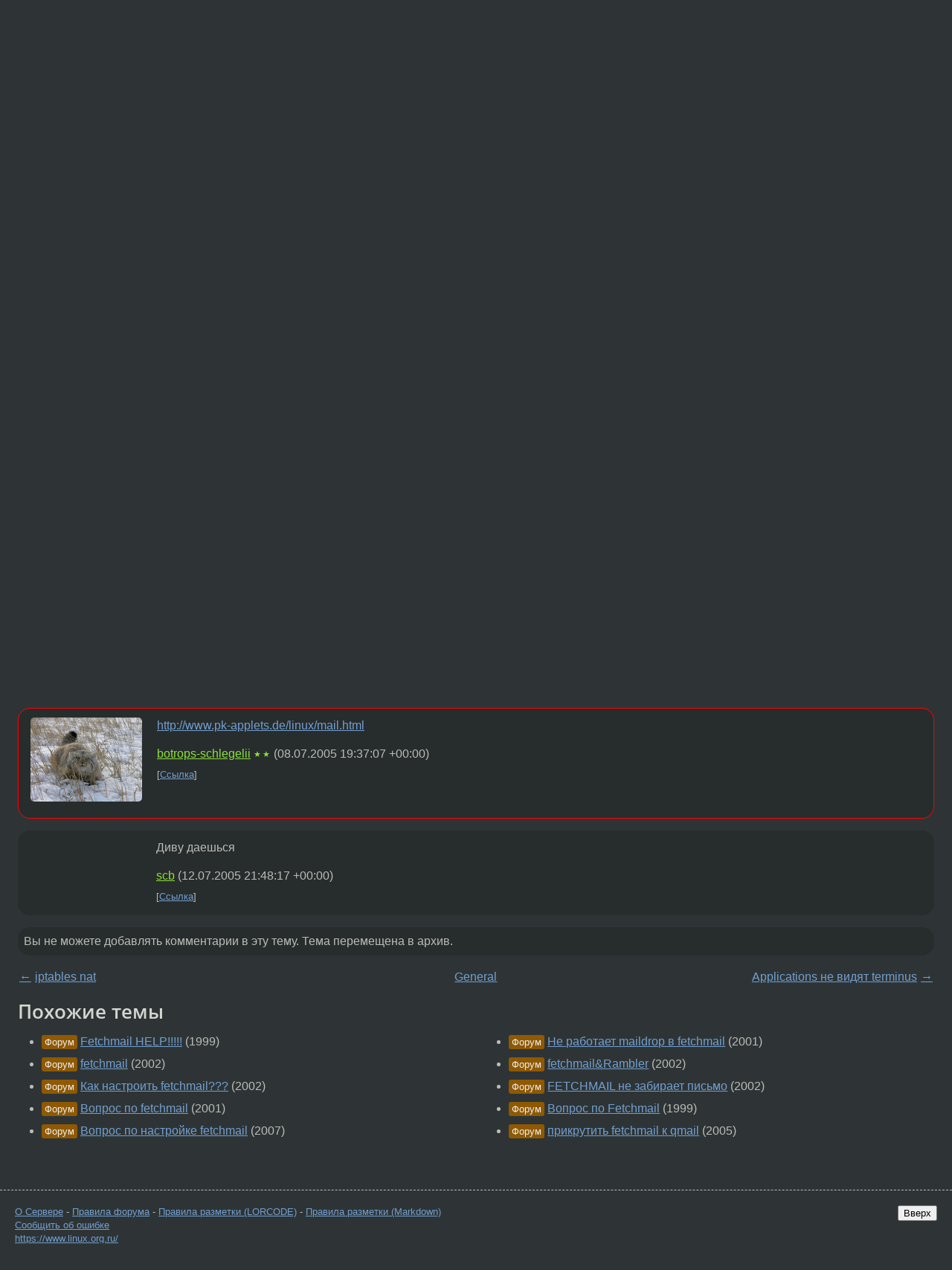

--- FILE ---
content_type: text/html;charset=utf-8
request_url: https://www.linux.org.ru/forum/general/986941
body_size: 5210
content:
<!DOCTYPE html>
<html lang=ru>
<head>
<link rel="stylesheet" type="text/css" href="/tango/combined.css?20251227-0750">
<link rel="preload" href="/js/lor.js?20251227-0750" as="script">

<link rel="yandex-tableau-widget" href="/manifest.json" />
<meta name="referrer" content="always">

<script type="text/javascript">
  /*!
  * $script.js Async loader & dependency manager
  * https://github.com/ded/script.js
  * (c) Dustin Diaz, Jacob Thornton 2011
  * License: MIT
  */
(function(e,d,f){typeof f.module!="undefined"&&f.module.exports?f.module.exports=d():typeof f.define!="undefined"&&f.define=="function"&&f.define.amd?define(e,d):f[e]=d()})("$script",function(){function y(f,e){for(var h=0,g=f.length;h<g;++h){if(!e(f[h])){return E}}return 1}function x(d,c){y(d,function(b){return !c(b)})}function w(p,k,h){function c(b){return b.call?b():K[b]}function q(){if(!--d){K[e]=1,f&&f();for(var b in I){y(b.split("|"),c)&&!x(I[b],c)&&(I[b]=[])}}}p=p[D]?p:[p];var g=k&&k.call,f=g?k:h,e=g?p.join(""):k,d=p.length;return setTimeout(function(){x(p,function(b){if(G[b]){return e&&(J[e]=1),G[b]==2&&q()}G[b]=1,e&&(J[e]=1),v(!L.test(b)&&H?H+b+".js":b,q)})},0),w}function v(h,g){var b=N.createElement("script"),a=E;b.onload=b.onerror=b[z]=function(){if(b[B]&&!/^c|loade/.test(b[B])||a){return}b.onload=b[z]=null,a=1,G[h]=2,g()},b.async=1,b.src=h,M.insertBefore(b,M.firstChild)}var N=document,M=N.getElementsByTagName("head")[0],L=/^https?:\/\//,K={},J={},I={},H,G={},F="string",E=!1,D="push",C="DOMContentLoaded",B="readyState",A="addEventListener",z="onreadystatechange";return !N[B]&&N[A]&&(N[A](C,function u(){N.removeEventListener(C,u,E),N[B]="complete"},E),N[B]="loading"),w.get=v,w.order=function(f,e,h){(function g(a){a=f.shift(),f.length?w(a,g):w(a,e,h)})()},w.path=function(b){H=b},w.ready=function(f,d,h){f=f[D]?f:[f];var g=[];return !x(f,function(b){K[b]||g[D](b)})&&y(f,function(b){return K[b]})?d():!function(b){I[b]=I[b]||[],I[b][D](d),h&&h(g)}(f.join("|")),w},w},this);</script>

<script type="text/javascript">
  $script('/webjars/jquery/2.2.4/jquery.min.js', 'jquery');

  $script.ready('jquery', function() {
    $script('/js/lor.js?20251227-0750', 'lorjs');
    $script('/js/plugins.js?20251227-0750', 'plugins');
  });

  $script('/js/highlight.min.js?20251227-0750', 'hljs');
  $script.ready(['jquery', 'hljs'], function() {
    $(function() {
      hljs.initHighlighting();
    });
  });

  $script('/js/realtime.js?20251227-0750', "realtime");

  $script.ready('lorjs', function() {
    fixTimezone("Europe/Moscow");
  });

  
    $script.ready('lorjs', function() {
      initLoginForm();
    });
  </script>
<title>fetchmail — General — Форум</title>
<meta property="og:title" content="fetchmail" >

<meta property="og:image" content="https://www.linux.org.ru/img/good-penguin.png">
  <meta name="twitter:card" content="summary">
<meta name="twitter:site" content="@wwwlinuxorgru">
<meta property="og:description" content="Локальная сеть Шлюз в Инет Можно ли как-то настроить fetchmail на лок машине, чтобы она забирала мыло с mail.ru т.е. не напрямую, а через прокси или как?? не подскажите? спасибо">
<meta property="og:url" content="https://www.linux.org.ru/forum/general/986941">

<link rel="canonical" href="https://www.linux.org.ru/forum/general/986941">

<script type="text/javascript">
  $script.ready('lorjs', function() { initNextPrevKeys(); });
  </script>
<link rel="search" title="Search L.O.R." href="/search.jsp">
<meta name="referrer" content="always">

<base href="https://www.linux.org.ru/">

<link rel="shortcut icon" href="/favicon.ico" type="image/x-icon">
<meta name="viewport" content="initial-scale=1.0">
</head>
<body>
<header id="hd">
  <div id="topProfile">
    </div>

  <span id="sitetitle"><a href="/">LINUX.ORG.RU</a></span>

  <nav class="menu">
    <div id="loginGreating">
      <div id="regmenu" class="head">
          <a href="https://www.linux.org.ru/register.jsp">Регистрация</a> -
          <a id="loginbutton" href="https://www.linux.org.ru/login.jsp">Вход</a>
        </div>

        <form method=POST action="https://www.linux.org.ru/ajax_login_process" style="display: none" id="regform">
          <input type="hidden" name="csrf" value="gx2d36b9K39c3ZMIMcok5A==">
<label>Имя: <input type=text name=nick size=15 placeholder="nick или email" autocapitalize="off"></label>
          <label>Пароль: <input type=password name=passwd size=15></label>
          <input type=submit value="Вход">
          <input id="hide_loginbutton" type="button" value="Отмена">
        </form>
      </div>

    <ul>
      <li><a href="/news/">Новости</a></li>
      <li><a href="/gallery/">Галерея</a></li>
      <li><a href="/articles/">Статьи</a></li>
      <li><a href="/forum/">Форум</a></li>
      <li><a href="/tracker/">Трекер</a></li>
      <li><a href="/search.jsp">Поиск</a></li>
    </ul>
  </nav>
</header>
<div style="clear: both"></div>
<main id="bd">
<div class=messages itemscope itemtype="http://schema.org/Article">

<article class=msg id="topic-986941">
<header>
    <div class="msg-top-header">
    <span itemprop="articleSection">
      <a href="/forum/">Форум</a> —
      <a href="/forum/general/">General</a>
      </span>
    
      &emsp;
      </span>
    </div>

    <h1 itemprop="headline">
      <a href="/forum/general/986941">fetchmail</a>
      </h1>

    </header>

  <div class="msg-container">

  <div class="msg_body">
    <div class="fav-buttons">
        <a id="favs_button" href="#"><i class="icon-star"></i></a><br><span
           id="favs_count">0</span><br>
        <a id="memories_button" href="#"><i class="icon-eye"></i></a><br><span
           id="memories_count">0</span>
      </div>
    <div itemprop="articleBody">
      <p>Локальная сеть
Шлюз в Инет<p>Можно ли как-то настроить fetchmail на лок машине, чтобы
она забирала мыло с mail.ru
т.е. не напрямую, а через прокси или как?? не подскажите?<p>спасибо</div>
<footer>

<div class="userpic"><img class="photo" src="https://secure.gravatar.com/avatar/826af561596f128041f076a380bb62d0?s=150&r=g&d=mm&f=y" alt="" width=150 height=150 ></div><div class=sign >
  anonymous<br>
  <time data-format="default" datetime="2005-07-08T15:34:34.558+04:00" itemprop="dateCreated">08.07.05 15:34:34 MSD</time><span class="sign_more">
  </span>
</div>
</footer>

<div class=reply>
          <ul id="topicMenu">
            <li><a href="/forum/general/986941">Ссылка</a></li>
          </ul>
          </div>
      <div class="reactions zero-reactions">
  <form class="reactions-form" action="/reactions" method="POST">
    <input type="hidden" name="csrf" value="gx2d36b9K39c3ZMIMcok5A==">
<input type="hidden" name="topic" value="986941">
    </form>
</div>

</div>
</div>
</article>

<script type="text/javascript">
  $script.ready('lorjs', function() {
    initStarPopovers();
  });
</script>
<div class="nav">
  <div class="grid-row">
    <div class="grid-3-1">
      <table>
        <tr valign=middle>
          <td style="padding-right: 5px">
              <a href="/forum/general/986906">←</a>
            </td>
            <td align=left valign=top class="hideon-phone">
              <a href="/forum/general/986906">
                iptables nat</a>
            </td>
          </tr>
      </table>
    </div>
    <div class="grid-3-2">
    </div>
    <div class="grid-3-3">
      <table align="right">
          <tr valign=middle align=right>
            <td class="hideon-phone">
              <a href="/forum/general/986985">
                Applications не видят terminus</a>
            </td>
            <td align="right" valign="middle" style="padding-left: 5px">
              <a href="/forum/general/986985">→</a>
            </td>
          </tr>
        </table>
      </div>
  </div>
  </div><div class="comment" id="comments" style="padding-top: 0.5em">

<div style="text-align: center; margin-top: 0.5em; height: 125px; margin-bottom: 0.5em" id="interpage">
</div>
<script type="text/javascript">
  $script.ready('lorjs', function () {
      var ads = [
        {
          type: 'rimg',
          img320: '/adv/photo_2025-09-08_22-46-59.jpg',
          img730: '/adv/photo_2025-09-08_22-47-03.jpg',
          img980: '/adv/photo_2025-09-08_22-47-06.jpg',
          href: 'https://slc.tl/h24ik'
        }
      ];

    init_interpage_adv(ads);
  });
</script>

<article class="msg" id="comment-987353">
  <div class="title">
    </div>

  <div class="msg-container">
    <div class="userpic"><img class="photo" src="/img/p.gif" alt="" width=1 height=1 ></div><div class="msg_body message-w-userpic">
      <p>Конечно подскажем!<br>Только сформулируй нормально вопрос :)<br></p><div class="sign">
        anonymous<br class="visible-phone"> <span class="hideon-phone">(</span><time data-format="default" datetime="2005-07-08T22:13:25.578+04:00" >08.07.05 22:13:25 MSD</time><span class="hideon-phone">)</span>

</div>

      <div class="reply">
          <ul>
            <li><a href="/forum/general/986941?cid=987353">Ссылка</a></li>
          </ul>
        </div>
      <div class="reactions zero-reactions">
  <form class="reactions-form" action="/reactions" method="POST">
    <input type="hidden" name="csrf" value="gx2d36b9K39c3ZMIMcok5A==">
<input type="hidden" name="topic" value="986941">
    <input type="hidden" name="comment" value="987353">
    </form>
</div>

</div>
  </div>

</article>


<article class="msg" id="comment-987409">
  <div class="title">
    </div>

  <div class="msg-container">
    <div class="userpic"><img class="photo" src="/photos/9232:-1585428840.gif" alt="" width=150 height=113 ></div><div class="msg_body message-w-userpic">
      <p>man fetchmail<br>man fetchmailrc</p><div class="sign">
        <a itemprop="creator" href="/people/botrops-schlegelii/profile">botrops-schlegelii</a> <span class="stars">★★</span><br class="visible-phone"> <span class="hideon-phone">(</span><time data-format="default" datetime="2005-07-08T23:35:34.896+04:00" >08.07.05 23:35:34 MSD</time><span class="hideon-phone">)</span>

</div>

      <div class="reply">
          <ul>
            <li><a href="/forum/general/986941?cid=987409">Ссылка</a></li>
          </ul>
        </div>
      <div class="reactions zero-reactions">
  <form class="reactions-form" action="/reactions" method="POST">
    <input type="hidden" name="csrf" value="gx2d36b9K39c3ZMIMcok5A==">
<input type="hidden" name="topic" value="986941">
    <input type="hidden" name="comment" value="987409">
    </form>
</div>

</div>
  </div>

</article>


<article class="msg" id="comment-987410">
  <div class="title">
    </div>

  <div class="msg-container">
    <div class="userpic"><img class="photo" src="/photos/9232:-1585428840.gif" alt="" width=150 height=113 ></div><div class="msg_body message-w-userpic">
      <p><a href="http://www.pk-applets.de/linux/mail.html">http://www.pk-applets.de/linux/mail.html</a></p><div class="sign">
        <a itemprop="creator" href="/people/botrops-schlegelii/profile">botrops-schlegelii</a> <span class="stars">★★</span><br class="visible-phone"> <span class="hideon-phone">(</span><time data-format="default" datetime="2005-07-08T23:37:07.438+04:00" >08.07.05 23:37:07 MSD</time><span class="hideon-phone">)</span>

</div>

      <div class="reply">
          <ul>
            <li><a href="/forum/general/986941?cid=987410">Ссылка</a></li>
          </ul>
        </div>
      <div class="reactions zero-reactions">
  <form class="reactions-form" action="/reactions" method="POST">
    <input type="hidden" name="csrf" value="gx2d36b9K39c3ZMIMcok5A==">
<input type="hidden" name="topic" value="986941">
    <input type="hidden" name="comment" value="987410">
    </form>
</div>

</div>
  </div>

</article>


<article class="msg" id="comment-991914">
  <div class="title">
    </div>

  <div class="msg-container">
    <div class="userpic"><img class="photo" src="/img/p.gif" alt="" width=1 height=1 ></div><div class="msg_body message-w-userpic">
      <p>Диву даешься</p><div class="sign">
        <a itemprop="creator" href="/people/scb/profile">scb</a> <span class="stars"></span><br class="visible-phone"> <span class="hideon-phone">(</span><time data-format="default" datetime="2005-07-13T01:48:17.151+04:00" >13.07.05 01:48:17 MSD</time><span class="hideon-phone">)</span>

</div>

      <div class="reply">
          <ul>
            <li><a href="/forum/general/986941?cid=991914">Ссылка</a></li>
          </ul>
        </div>
      <div class="reactions zero-reactions">
  <form class="reactions-form" action="/reactions" method="POST">
    <input type="hidden" name="csrf" value="gx2d36b9K39c3ZMIMcok5A==">
<input type="hidden" name="topic" value="986941">
    <input type="hidden" name="comment" value="991914">
    </form>
</div>

</div>
  </div>

</article>


</div>

<div id="realtime" style="display: none"></div>

<div class="infoblock">
    
        Вы не можете добавлять комментарии в эту тему. Тема перемещена в архив.
      </div>
<div class="nav">
  <div class="grid-row">
    <div class="grid-3-1">
      <table>
        <tr valign=middle>
          <td style="padding-right: 5px">
              <a href="/forum/general/986906">←</a>
            </td>
            <td align=left valign=top class="hideon-phone">
              <a href="/forum/general/986906">
                iptables nat</a>
            </td>
          </tr>
      </table>
    </div>
    <div class="grid-3-2">
      <a title="Форум - General"
         href="/forum/general/">
          General</a>
    </div>
    <div class="grid-3-3">
      <table align="right">
          <tr valign=middle align=right>
            <td class="hideon-phone">
              <a href="/forum/general/986985">
                Applications не видят terminus</a>
            </td>
            <td align="right" valign="middle" style="padding-left: 5px">
              <a href="/forum/general/986985">→</a>
            </td>
          </tr>
        </table>
      </div>
  </div>
  </div></div>

<section id="related-topics">
    <h2>Похожие темы</h2>

    <div id="related-topics-list">
      <ul>
          <li>
              <span class="group-label">Форум</span>
              <a href="/forum/general/15236">Fetchmail HELP!!!!!</a> (1999)
            </li>
          <li>
              <span class="group-label">Форум</span>
              <a href="/forum/desktop/208800">fetchmail</a> (2002)
            </li>
          <li>
              <span class="group-label">Форум</span>
              <a href="/forum/general/173774">Как настроить fetchmail???</a> (2002)
            </li>
          <li>
              <span class="group-label">Форум</span>
              <a href="/forum/admin/139618">Вопрос по fetchmail</a> (2001)
            </li>
          <li>
              <span class="group-label">Форум</span>
              <a href="/forum/general/2205701">Вопрос по настройке fetchmail</a> (2007)
            </li>
          </ul>
      <ul>
          <li>
              <span class="group-label">Форум</span>
              <a href="/forum/admin/140407">Не работает maildrop в fetchmail</a> (2001)
            </li>
          <li>
              <span class="group-label">Форум</span>
              <a href="/forum/admin/157630">fetchmail&amp;Rambler</a> (2002)
            </li>
          <li>
              <span class="group-label">Форум</span>
              <a href="/forum/admin/212372">FETCHMAIL не забирает письмо</a> (2002)
            </li>
          <li>
              <span class="group-label">Форум</span>
              <a href="/forum/admin/21142">Вопрос по Fetchmail</a> (1999)
            </li>
          <li>
              <span class="group-label">Форум</span>
              <a href="/forum/general/1212118">прикрутить fetchmail к qmail</a> (2005)
            </li>
          </ul>
      </div>
  </section>
</main>
<footer id="ft">

<p id="ft-info">
  <a href="/about">О Сервере</a> -
  <a href="/help/rules.md">Правила форума</a> -
  <a href="/help/lorcode.md">Правила разметки (LORCODE)</a> -
  <a href="/help/markdown.md">Правила разметки (Markdown)</a><br>
  <a href="https://github.com/maxcom/lorsource/issues">Сообщить об ошибке</a><br>
  <a href="https://www.linux.org.ru/">https://www.linux.org.ru/</a>
</p>

<script type="text/javascript">
  </script>


</footer>
</body></html>
